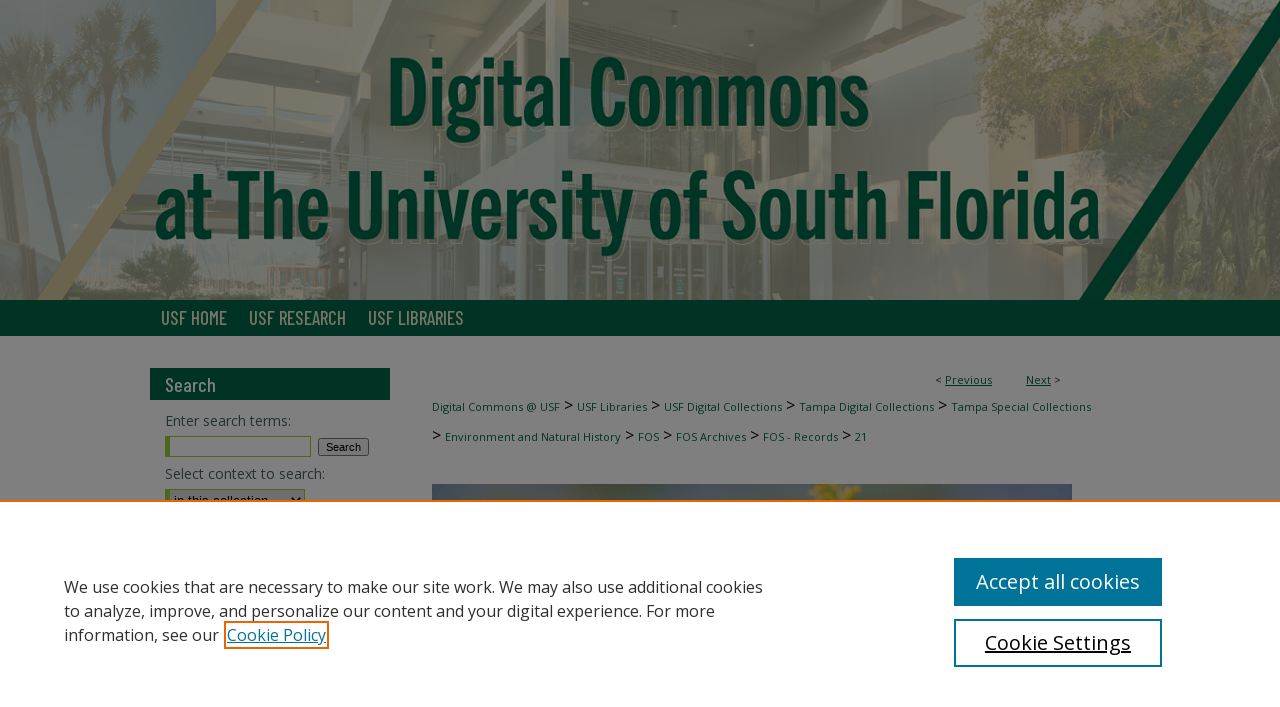

--- FILE ---
content_type: text/css
request_url: https://digitalcommons.usf.edu/ir-local.css
body_size: 3154
content:
/* -----------------------------------------------
bepress IR local stylesheet.
Author:   Jami Wardlow
Version: Aug 2021
PLEASE SAVE THIS FILE LOCALLY!
----------------------------------------------- */

/* ---------------- Meta Elements ---------------- */

@import url('https://fonts.googleapis.com/css2?family=Barlow+Condensed:wght@400;500;600&family=Open+Sans:wght@400;700&display=swap');

	/* --- Meta styles and background --- */

body {
	font: normal 16px/1.5 'Open Sans', sans-serif;  /* should be medium except when fitting into a fixed container */
	background: #fff url(assets/md5images/b27d026c10a3059c1f688e9fa209ec58.png) no-repeat center top;
}

#usf {
	background: url(assets/md5images/313a1f56736c6bcde5cfc110ddbd2cd4.gif) repeat-x left bottom;
	background-size: auto 83px;
}

/* ---------------- Header ---------------- */

#usf #header {
	position: relative;  /* needed for logo positioning */
	height: auto !important; /* !important overrides mbl styling */
	background: transparent;
}

#usf #banner_image {
	display: block; /* removes descender of inline element */
	width: 980px; /* not necessary if image is sized correctly */
	height: auto !important;  /* avoids warping improperly sized header image / SUP-19994 */
}

#usf #header a#banner_link:focus img {
    outline: 2px dotted #9ccb3b;
}

/* ---------------- Navigation ---------------- */

#usf #navigation,
#usf #navigation #tabs {
	height: 36px;
	/*overflow: hidden; have seen issues with tabs extending below nav container */
	white-space: nowrap;
}

#usf #navigation #tabs,
#usf #navigation #tabs ul,
#usf #navigation #tabs ul li {
	padding: 0;
	margin: 0;
}

#usf #navigation #tabs,
#usf #navigation #tabs ul {
	display: flex;
	justify-content: flex-start;
	width: 100%;
}

#usf #navigation #tabs a {
	font: 500 19px 'Barlow Condensed', sans-serif;
	text-transform: uppercase;
	display: block;
	/*width: auto !important; fixes "my account" not fitting in container on page load (does it tho?)*/
	height: 36px;
	line-height: 36px;
	color: #edebd1;
	transition: 0.3s ease-in-out;
	background-color: transparent;
	padding: 0 11px;
	margin: 0;
	border: 0;
}

#usf #navigation #tabs a:hover,
#usf #navigation #tabs a:active,
#usf #navigation #tabs a:focus {
	color: #fff;
	background-color: #009374;
}

#usf #navigation #tabs #tabone { display: none; }

/* ---------------- Sidebar ---------------- */

#usf #sidebar h2 {
	font: 500 20px 'Barlow Condensed', sans-serif;
	color: #fff;
	background: #006747;
	padding: 4px 0;
	margin: 0;
	border: none;
}

#usf #sidebar a {
	font: normal 15px 'Open Sans', sans-serif;
	color: #008568;
	text-decoration: none;
}

#usf #sidebar a:hover,
#usf #sidebar a:active,
#usf #sidebar a:focus {
	color: #000;
	text-decoration: underline;
}

#usf #sidebar #sidebar-search label {
	font: normal 14px 'Open Sans', sans-serif;
	color: #466069;
}

#usf #sidebar #sidebar-search {
	margin-top: 8px;
	padding-left: 15px;
}

#usf #sidebar #sidebar-search span.border { background: transparent; }

.searchbutton { cursor: pointer; } /* best practice, should move to ir-layout.css */

/* ---------------- Main Content ---------------- */

/* this has been creating a gap on top of full-width homepage images. trying to figure out if it's actually necessary for any reason */
/* #usf #content { padding-top: 16px; } */

	/* Sticky Footer */

#usf #content { /*calculates 100% viewport height - (total heights of header, navigation and footer) */
	min-height: calc(100vh - 415px);
	margin-top: 10px;
}

	/* --- Breadcrumbs --- */

#usf #main.text div.crumbs a:link,
#usf #main.text div.crumbs a:visited {
	text-decoration: none;
	color: #006747;
}

#usf #main.text div.crumbs a:hover,
#usf #main.text div.crumbs a:active,
#usf #main.text div.crumbs a:focus {
	text-decoration: underline;
	color: #000;
}

#usf #dcn-home > #homepage-intro { margin: 15px 0; }

 /* (is this even a thing anymore?) adds space under full-width main-content image 
#usf #home-page-banner { margin-bottom: 16px; }*/

	/* --- Headers --- */

#usf #dcn-home > h2 { font: 600 33px 'Barlow Condensed', sans-serif; }

h3 {
	margin: 0;
	text-decoration: underline;
}

/* FF, IE, Chrome take parent element's color as text-decoration-color (black, usually) */
#dcn-home #cover-browse h3 { color: #006747; }

#usf #dcn-home #cover-browse h3 a {
	font: 400 17px/1.6 'Open Sans', sans-serif;
	text-decoration: none;
}

#usf #dcn-home #cover-browse h3 a:hover,
#usf #dcn-home #cover-browse h3 a:focus,
#usf #dcn-home #cover-browse h3 a:active {
	text-decoration: underline;
}

	/* Homepage browse buttons */

#usf #dcn-home #cover-browse a { text-decoration: none; }

#usf #dcn-home #cover-browse a img { margin: 0 10px 9px 0; }

#usf #dcn-home #cover-browse a:hover img,
#usf #dcn-home #cover-browse a:focus img,
#usf #dcn-home #cover-browse a:active img {
	outline: 2px dotted #4c4c4c;
}

	/* --- Links --- */

#usf #main.text a:link,
#usf #main.text a:visited {
	color: #006747; /* declared for #network-icon text */
}

#usf #main.text a:hover,
#usf #main.text a:active,
#usf #main.text a:focus {
	color: #000;
	text-decoration: underline;
}

	/* PotD / Top DL widgets */

#usf #dcn-home .box.aag h2,
#usf #dcn-home .box.potd h2 {
	font: normal 16px 'Barlow Condensed', sans-serif;
	width: 267px;
	border-bottom: 1px solid #d3d3d3;
	margin: 0;
}

#usf #main.text .box a:link,
#usf #main.text .box a:visited {
	background: none;
	font: bold 13px 'Open Sans', sans-serif;
	text-decoration: none;
	border-bottom: 1px solid #d3d3d3;
}

#usf #main.text .box a:hover,
#usf #main.text .box a:active,
#usf #main.text .box a:focus {
	text-decoration: underline;
}

	/* article-level text // default values 12px/13px */

#alpha .element p, #custom-fields .element p { font-size: 12px; }

#alpha .element h4, #custom-fields .element h4 { font-size: 13px; }

/* ---------------- Footer ---------------- */

#usf #footer,
#usf #bepress a {
	height: 83px;
	background-color: #005432;
}

#bepress a:focus { outline: 2px dotted #9ccb3b; }

#usf #footer p,
#usf #footer p a {
	font: normal 11px/2 'Open Sans', sans-serif;
	color: #fff;
	text-decoration: none;
}

#usf #footer a {
	margin: 0 1px;
}

/* #usf #footer p:first-of-type { padding-top: ##px; } */

#usf #footer p a:hover,
#usf #footer p a:active,
#usf #footer p a:focus {
	text-decoration: underline;
}

/* Additional footer logo */
 
#usf #footer { position: relative; }
 
a#footer-logo-link { margin: 0; }
 
#footerlogo {
    position: absolute;
    top: 0;
    right: 0;
 }
 
#usf #footer a#footer-logo-link:focus img {
    outline: 2px dotted #9ccb3b;
}

/* ---------------- Miscellaneous fixes ---------------- */

	/* --- Advanced Search --- */

.legacy #usf #wrapper {	background-image: none; }

	/* Remove gap under search pages for full-width footers */

.legacy #usf #wrapper:after { content: none; }

	/* --- Browse Authors accessibility fix (CSFR-2684) --- */

#usf #main.text .authorbrowser p.letters a:hover,
#usf #main.text .authorbrowser p.letters a:focus {
   background: url(/assets/azMe.jpg) bottom center no-repeat;
   color: #fff;
}

#usf .text #myaccount thead tr th { color: #000; }

/* ---------------- Mobile ---------------- */

.mbl #usf #header,
.mbl #usf #header a#banner_link img,
.mbl #usf #navigation {
	width: 100% !important;
}

	/* fixes invisible space above header */

header#mobile-nav { 
    font-size: 0;
    line-height: 0;
}

	/* fixes bullet underline for Browse Research and Scholarship links */

.mbl #main #cover-browse h3 { text-decoration: none; }

	/* stacks headings and spans in .box */

.mbl #usf #dcn-home .box.aag h2,
.mbl #usf #dcn-home .box.potd h2 {
	width: 100%;
}
	
.mbl #dcn-home .box.aag span,
.mbl #dcn-home .box.potd span {
    display: block;
}

.mbl #footer-logo-link { display: none; } /* logos aren't hidden by mbl footer */

.mbl #usf #sidebar h2 { text-indent: 5px !important; }

/* --- journals.html styling --- */

#usf img.aspect {
	width: 666px;
	height: auto;
}

#usf h4.larger-font { font-size: 20px; }
#usf h4 { font-size: 20px; background: none; }


#usf div.cut { display: none; }
	
	/* --- Breadcrumbs --- */

#usf #container #wrapper #content #main.text #breadcrumb {
padding: 0px 0px 60px 0px; }

/* Adjusting rights statement images and title - Your initials and the date */
#usf #rights_statements h4 {
    color: inherit;
    font: inherit;
    font-size: inherit;
    font-weight: bold;
    line-height: 90%;
    margin-top: -8px;
    padding: 4px 4px 0px;
}
  
#usf #rights_statements img {
    padding: 4px;
    width: 150px;
    height: auto;
}
 
#usf #rights_statements p {
    font-size: 11px;
    padding: 4px;
}
/* Adjusting rights statement book gallery alignment- wdt 9/3/21 */
#usf #ir-book.left #rights_statements { 
margin-left: 178px;
     width: 480px;
     padding-top: 10px;
}

/* Adjusting rights statement images and title - wt 7/23/2025 */
#usf #rights_statements_custom h4 {
    color: inherit;
    font: inherit;
    font-size: inherit;
    font-weight: bold;
    line-height: 90%;
    margin-top: -8px;
    padding: 4px 4px 0px;
}
  
#usf #rights_statements_custom img {
    padding: 4px;
    width: 150px;
    height: auto;
}
 
#usf #rights_statements_custom p {
    font-size: 11px;
    padding: 4px;
}
/* Adjusting rights statement book gallery alignment- wdt 7/23/2025 */
#usf #ir-book.left #rights_statements_custom { 
margin-left: 178px;
     width: 480px;
     padding-top: 10px;
}